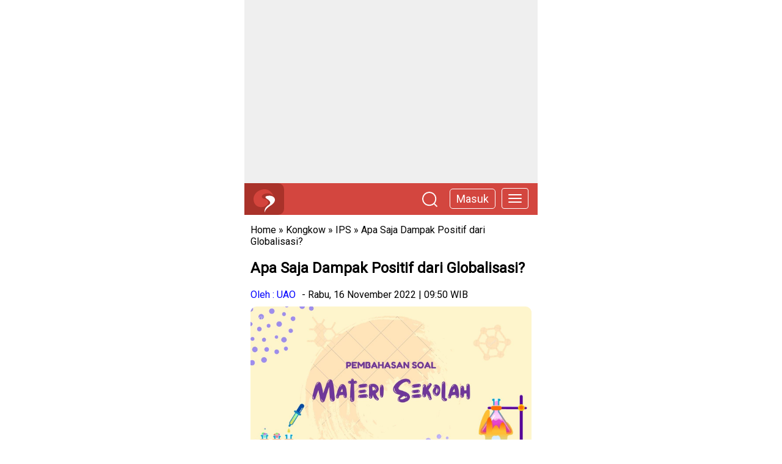

--- FILE ---
content_type: text/html; charset=UTF-8
request_url: https://www.utakatikotak.com/Apa-Saja-Dampak-Positif-dari-Globalisasi/kongkow/detail/24923
body_size: 3559
content:

<!DOCTYPE html> <html lang="id-ID"> <head> <!-- Mobile Specific Data --> <meta name="viewport" content="width=device-width, initial-scale=1.0"> <meta http-equiv="X-UA-Compatible" content="ie=edge"> <title>Apa Saja Dampak Positif dari Globalisasi? - UtakAtikOtak.com</title> <link rel="shortcut icon" href="https://www.utakatikotak.com/public_assets/images/utakatikotak-logo.ico"> <meta name="publisher" content="UtakAtikOtak.com"/> <meta name="keywords" content="Dampak Positif Globalisasi,IPS, Globalisasi, Soal IPS" /> <meta name="description" content="Globalisasi memiliki dampak positif bagi perkembangan suatu negara. Apa saja dampak positif dari globalisasi? Ilmu pengetahuan yang berkembang pesat. " /> <meta name="robots" content="index,follow" /> <meta name="googlebot-news" content="index,follow" /> <meta name="googlebot" content="index,follow" /> <meta http-equiv="content-language" content="In-Id" /> <meta content="Indonesia" name="geo.placename" /> <meta content="ID-JI" name="geo.region" /> <meta content="id" name="geo.country" /> <meta content="id" name="language" /> <meta content="general" name="rating" /> <meta content="global" name="distribution" /> <meta content="UAO" name="author" /> <meta content="Utakatikotak.com 2022" name="copyright" /> <meta name="tgn.nation" content="Indonesia" /> <meta property="og:site_name" content="utakatikotak.com"/> <link rel="canonical" href="https://www.utakatikotak.com/Apa-Saja-Dampak-Positif-dari-Globalisasi/kongkow/detail/24923"> <link rel="amphtml" href="https://www.utakatikotak.com/amp/index/24923/Apa-Saja-Dampak-Positif-dari-Globalisasi"> <meta property="og:title" content="Apa Saja Dampak Positif dari Globalisasi?" /> <meta property="og:url" content="https://www.utakatikotak.com/Apa-Saja-Dampak-Positif-dari-Globalisasi/kongkow/detail/24923" /> <meta property="og:description" content="Globalisasi adalah suatu kejadian yang tidak dapat dihindari karena dampak dari&nbsp;kemajuan zaman. Baik itu berupa kemajuan tehnologi dan budaya. Adanya glob" /> <meta property="og:type" content="article" /> <meta property="fb:app_id" content="289540831143462" /> <meta property="article:author" content="UAO" /> <meta property="article:publisher" content="https://www.utakatikotak.com" /> <meta property="og:image" content="https://cdn.utakatikotak.com/20221116/20221116_102026pembahasan-soal.jpg" /> <script type="application/ld+json"> { "@context": "http://schema.org", "@type": "WebPage", "headline": "Apa Saja Dampak Positif dari Globalisasi? - UtakAtikOtak.com", "url": "https://www.utakatikotak.com/Apa-Saja-Dampak-Positif-dari-Globalisasi/kongkow/detail/24923", "datePublished": "2022-11-16T09:50:04+0700", "image": "https://cdn.utakatikotak.com/20221116/20221116_102026pembahasan-soal.jpg", "thumbnailUrl": "https://cdn.utakatikotak.com/20221116/20221116_102026pembahasan-soal.jpg" } </script> <script type="application/ld+json"> { "@context": "http://schema.org", "@type": "Article", "mainEntityOfPage": { "@type": "WebPage", "@id": "https://www.utakatikotak.com/Apa-Saja-Dampak-Positif-dari-Globalisasi/kongkow/detail/24923" }, "headline": "Apa Saja Dampak Positif dari Globalisasi? - UtakAtikOtak.com", "image": { "@type": "ImageObject", "url": "https://cdn.utakatikotak.com/20221116/20221116_102026pembahasan-soal.jpg", "height": 600, "width": 1200 }, "datePublished": "2022-11-16T09:50:04+0700", "dateModified": "2022-11-16T09:50:04+0700", "author": { "@type": "Person", "name": "UAO", "url": "https://www.utakatikotak.com/user/uao" }, "publisher": { "@type": "Organization", "name": "Utak Atik Otak", "url": "https://www.utakatikotak.com", "logo": { "@type": "ImageObject", "url": "https://www.utakatikotak.com/utakatikotak.jpg", "width": 600, "height": 132 } }, "description": "Globalisasi memiliki dampak positif bagi perkembangan suatu negara. Apa saja dampak positif dari globalisasi? Ilmu pengetahuan yang berkembang pesat. " } </script> <script type="application/ld+json"> { "@context": "https://schema.org", "@type": "BreadcrumbList", "itemListElement": [{ "@type": "ListItem", "position": 1, "item": { "@id": "https://www.utakatikotak.com", "name": "Home" } }, { "@type": "ListItem", "position": 2, "item": { "@id": "https://www.utakatikotak.com/kongkow", "name": "Kongkow" } }, { "@type": "ListItem", "position": 2, "item": { "@id": "https://www.utakatikotak.com/IPS/materi/kategori/54", "name": "IPS" } }] } </script> <link rel='stylesheet' id='utakatikotak-minimalist-detail-css' href='https://www.utakatikotak.com/fix/css/utakatikotak-detail.css' type='text/css' media='all' /> <style type="text/css"> .detail img{ max-width: 100%; } .videoWrapper { position: relative; padding-bottom: 56.25%; padding-top: 25px; height: 0; } .videoWrapper iframe { position: absolute; top: 0; left: 0; width: 100%; height: 100%; } a{ text-decoration: none; color: blue; } .tag a{ line-height: 30px; } footer a{ color: #fff; } </style> <link rel="preconnect" href="https://fonts.googleapis.com"> <link rel="preconnect" href="https://fonts.gstatic.com" crossorigin> <link href="https://fonts.googleapis.com/css2?family=Roboto:ital,wght@0,100;0,300;0,400;1,100;1,300;1,400&display=swap" rel="stylesheet"> </head> <body> <div class="cover"> <section class="ads"> <!-- UAO-Materi-Top --> <ins class="adsbygoogle" style="display:block" data-ad-client="ca-pub-6751742991375916" data-ad-slot="2106627933" data-ad-format="auto" data-full-width-responsive="true"></ins> </section> <header> <div class="logo"><a href="https://www.utakatikotak.com/"><img id="logo" width="35" height="38" alt="UtakAtikOtak" title="UtakAtikOtak" src="https://www.utakatikotak.com/uao/images/utakatikotak.svg" /></a></div> <a href="https://www.utakatikotak.com/menu"><button type="button" class="navbar-toggle" data-toggle="offcanvas" data-target=".navbar-offcanvas" data-canvas="body"> <span class="icon-bar"></span> <span class="icon-bar"></span> <span class="icon-bar"></span> </button></a> <div id="topmasuk"><div class="fr-box-masuk-header"><a href="https://www.utakatikotak.com/signin">Masuk</a></div></div> <div class="fr-cari-head"><a href="https://www.utakatikotak.com/search/artikel"><img src="https://www.utakatikotak.com/uao/images/searching-utakatikotak.png" title="search utakatikotak" width="25" height="25"></a></div> </header> <content> <div class="clear"></div> <section class="breadcumb" > <a href="https://www.utakatikotak.com/" >Home</a> &raquo; <a href="https://www.utakatikotak.com/kongkow" >Kongkow</a> &raquo; <a href="https://www.utakatikotak.com/IPS/kongkow/kategori/54">IPS</a> &raquo; <a href="https://www.utakatikotak.com/Apa-Saja-Dampak-Positif-dari-Globalisasi/kongkow/detail/24923" >Apa Saja Dampak Positif dari Globalisasi?</a> </section> <section class="data"> <h1 class="title">Apa Saja Dampak Positif dari Globalisasi?</h1> <div class="read__info"> <div class="read__info__author"> <a href="https://www.utakatikotak.com/user/uao">Oleh : UAO</a> </div> <div class="read__info__date"> - Rabu, 16 November 2022 | 09:50 WIB </div> </div> <div class="thumbnail"> <div> <img alt="Apa Saja Dampak Positif dari Globalisasi?" title="Apa Saja Dampak Positif dari Globalisasi?" src="https://cdn.utakatikotak.com/20221116/20221116_102026pembahasan-soal.jpg"/> </div> </div> <div class="detail"> <p>Globalisasi adalah suatu kejadian yang tidak dapat dihindari karena dampak dari&nbsp;kemajuan zaman. Baik itu berupa kemajuan tehnologi dan budaya.</p> <p>Adanya globalisasi ini memiliki dampak positif bagi perkembangan suatu negara. Apa saja dampak positif dari globalisasi? Berikut penjelasannya:</p> <ol> <li>Ilmu pengetahuan yang berkembang pesat.<br />	Berkembangnya ilmu pengetahuan yang pesat berpengaruh terhadap berkembangnya tehnologi yang semakin maju. Dengan tehnologi yang semakin maju ini dapat memudahkan aktivitas manusia.</li> <li>Meningkatnya perekonomian suatu negara.<br />	Dengan adanya globalisasi banyak investor&nbsp;yang masuk ke suatu negara untuk mengembangkan bisnisnya.</li> <li>Komunikasi semakin mudah dan cepat<br />	Berkat kemajuan tehnologi, saat ini kita dapat menikmati berkomunikasi dengan teman atau keluarga dengan menggunakan media digital, seperti video call.</li> <li>Segala informasi terbaru dapat dengan mudah kita dapatkan<br />	Dengan kemajuan tehnologi (internet) kita dapat mengetahui info terbaru dari seluruh pelosok dunia.</li> <li>&nbsp;Mobilitas tinggi<br />	Adanya perkembangan tehnologi pada alat transportasi memudahkan kita untuk berpergian.</li> <li>Berkembangnya daerah pariwisata di suatu negara<br />	Banyaknya turis yang berkunjung ke daerah pariwisata suatu negara karena mendapatkan informasi dari internet.</li> </ol> <p>Itulah penjelasan dampak positif dari globalisasi. Semoga bermanfaat.</p> </div> <div class="source"> <strong>Sumber :</strong> <a href=" " target='_blank'> </a> </div> <div class="tag"> <a href="https://www.utakatikotak.com/tag/Dampak-Positif-Globalisasi">Dampak Positif Globalisasi</a> <a href="https://www.utakatikotak.com/tag/IPS">IPS</a> <a href="https://www.utakatikotak.com/tag/Globalisasi"> Globalisasi</a> <a href="https://www.utakatikotak.com/tag/Soal-IPS"> Soal IPS</a> </div> </section> <div class="clear"></div> <section class="ads"> <!-- UAO-Materi-Second --> <ins class="adsbygoogle" style="display:block" data-ad-client="ca-pub-6751742991375916" data-ad-slot="7167382926" data-ad-format="auto" data-full-width-responsive="true"></ins> </section> <div class="clear"></div> <section class="bajajuga"> <div class="bacaJuga column"><h2 class="read-title">Artikel Terkait</h2><ul> <li><a target="_parent" href="https://www.utakatikotak.com/Dampak-Globalisasi-Di-Berbagai-Bidang-Yang-Perlu-Di-Ketahui/kongkow/detail/14799">Dampak Globalisasi Di Berbagai Bidang Yang Perlu Di Ketahui</a></li> </ul></div> </section> <section class="cari"> <div class="judulcari">Cari Artikel Lainnya</div> <form method="get" action="https://www.utakatikotak.com/search/artikel"> <input type="text" name="q"><button type="submit">Cari</button> </form> </section> </content> <footer> <a href="https://www.utakatikotak.com/">UtakAtikOtak.com</a> </footer> </div> <script async src="https://pagead2.googlesyndication.com/pagead/js/adsbygoogle.js?client=ca-pub-6751742991375916" crossorigin="anonymous"></script> <!--ads--> <script> (adsbygoogle = window.adsbygoogle || []).push({}); (adsbygoogle = window.adsbygoogle || []).push({}); </script> <script> (function(i,s,o,g,r,a,m){i['GoogleAnalyticsObject']=r;i[r]=i[r]||function(){ (i[r].q=i[r].q||[]).push(arguments)},i[r].l=1*new Date();a=s.createElement(o), m=s.getElementsByTagName(o)[0];a.async=1;a.src=g;m.parentNode.insertBefore(a,m) })(window,document,'script','//www.google-analytics.com/analytics.js','ga'); ga('create', 'UA-41586395-1', 'utakatikotak.com'); ga('send', 'pageview'); </script> <script type="text/javascript"> var _gaq = _gaq || []; _gaq.push(['_setAccount', 'UA-41586395-1']); _gaq.push(['_setDomainName', 'auto']); _gaq.push(['_setRemoteServerMode']); _gaq.push(['_setAllowLinker', true]); _gaq.push(['_trackPageview']); (function() { var ga = document.createElement('script'); ga.type = 'text/javascript'; ga.async = true; ga.src = ('https:' == document.location.protocol ? 'https://' : 'http://') + 'stats.g.doubleclick.net/dc.js'; var s = document.getElementsByTagName('script')[0]; s.parentNode.insertBefore(ga, s); })(); </script> <!-- Global site tag (gtag.js) - Google Analytics --> <script async src="https://www.googletagmanager.com/gtag/js?id=G-X0Q411BKY2"></script> <script> window.dataLayer = window.dataLayer || []; function gtag(){dataLayer.push(arguments);} gtag('js', new Date()); gtag('config', 'G-X0Q411BKY2'); </script> <script defer src="https://static.cloudflareinsights.com/beacon.min.js/vcd15cbe7772f49c399c6a5babf22c1241717689176015" integrity="sha512-ZpsOmlRQV6y907TI0dKBHq9Md29nnaEIPlkf84rnaERnq6zvWvPUqr2ft8M1aS28oN72PdrCzSjY4U6VaAw1EQ==" data-cf-beacon='{"version":"2024.11.0","token":"f523ee49a25d4572adbd8bc938f22f21","r":1,"server_timing":{"name":{"cfCacheStatus":true,"cfEdge":true,"cfExtPri":true,"cfL4":true,"cfOrigin":true,"cfSpeedBrain":true},"location_startswith":null}}' crossorigin="anonymous"></script>
</body> </html> 

--- FILE ---
content_type: text/html; charset=utf-8
request_url: https://www.google.com/recaptcha/api2/aframe
body_size: 258
content:
<!DOCTYPE HTML><html><head><meta http-equiv="content-type" content="text/html; charset=UTF-8"></head><body><script nonce="DNzxe_nJjEinzj00CHWSTQ">/** Anti-fraud and anti-abuse applications only. See google.com/recaptcha */ try{var clients={'sodar':'https://pagead2.googlesyndication.com/pagead/sodar?'};window.addEventListener("message",function(a){try{if(a.source===window.parent){var b=JSON.parse(a.data);var c=clients[b['id']];if(c){var d=document.createElement('img');d.src=c+b['params']+'&rc='+(localStorage.getItem("rc::a")?sessionStorage.getItem("rc::b"):"");window.document.body.appendChild(d);sessionStorage.setItem("rc::e",parseInt(sessionStorage.getItem("rc::e")||0)+1);localStorage.setItem("rc::h",'1769350412990');}}}catch(b){}});window.parent.postMessage("_grecaptcha_ready", "*");}catch(b){}</script></body></html>